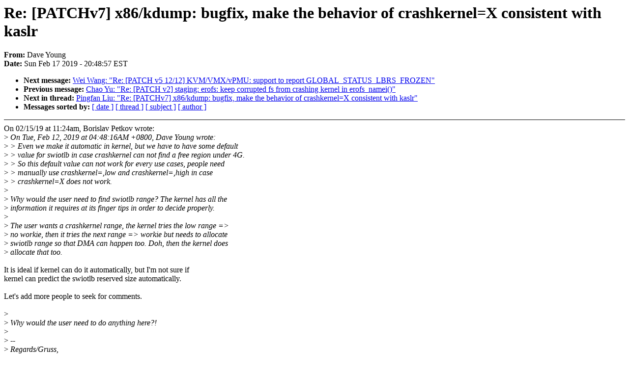

--- FILE ---
content_type: text/html; charset=UTF-8
request_url: https://lkml.iu.edu/hypermail/linux/kernel/1902.2/00487.html
body_size: 1610
content:
<!-- MHonArc v2.6.16 -->
<!--X-Subject: Re: [PATCHv7] x86/kdump: bugfix, make the behavior of crashkernel=X consistent with kaslr -->
<!--X-From-R13: Rnir Kbhat <qlbhatNerqung.pbz> -->
<!--X-Date: Sun, 17 Feb 2019 20:48:57 &#45;0500 (EST) -->
<!--X-Message-Id: 20190218014820.GA10711@dhcp&#45;128&#45;65.nay.redhat.com -->
<!--X-Content-Type: text/plain -->
<!--X-Reference: 20190125140823.GC27998@zn.tnic -->
<!--X-Reference: 20190131075907.GB19091@dhcp&#45;128&#45;65.nay.redhat.com -->
<!--X-Reference: 20190131105732.GC6749@zn.tnic -->
<!--X-Reference: 20190131222732.GA946@anatevka -->
<!--X-Reference: 20190131234740.GO6749@zn.tnic -->
<!--X-Reference: 20190204223016.GB11986@anatevka -->
<!--X-Reference: 20190205081552.GG21801@zn.tnic -->
<!--X-Reference: 20190206120804.GC10062@dhcp&#45;128&#45;65.nay.redhat.com -->
<!--X-Reference: 20190211204816.GB21473@dhcp&#45;128&#45;65.nay.redhat.com -->
<!--X-Reference: 20190215102458.GD10433@zn.tnic -->
<!--X-Head-End-->
<!DOCTYPE HTML PUBLIC "-//W3C//DTD HTML 4.0 Transitional//EN"
                      "http://www.w3.org/TR/REC-html40/loose.dtd">
<html lang=en>
<head>
<meta HTTP-EQUIV="Content-Type" CONTENT="text/html; charset=iso-8859-2">
<title>Linux-Kernel Archive: Re: [PATCHv7] x86/kdump: bugfix, make the behavior of crashkernel=X consistent with kaslr</title>
<meta NAME="Author" CONTENT="Dave Young &lt;dyoung@xxxxxxxxxx&gt;">
<meta NAME="Subject" CONTENT="Re: [PATCHv7] x86/kdump: bugfix, make the behavior of crashkernel=X consistent with kaslr">
</head> 
<body BGCOLOR="#FFFFFF" TEXT="#000000">

<!--X-Body-Begin-->
<!--X-User-Header-->
<!--X-User-Header-End-->
<!--X-TopPNI-->


<!--X-TopPNI-End-->
<!--X-MsgBody-->
<!--X-Subject-Header-Begin-->
<h1>Re: [PATCHv7] x86/kdump: bugfix, make the behavior of crashkernel=X consistent with kaslr</h1>
<strong>From: </strong>Dave Young
<br><strong>Date: </strong> Sun Feb 17 2019 - 20:48:57 EST
<p>
<ul>
<li><strong>Next message: </strong> <a href="00488.html"> Wei Wang: "Re: [PATCH v5 12/12] KVM/VMX/vPMU: support to report GLOBAL_STATUS_LBRS_FROZEN"</a>

<li><strong>Previous message: </strong> <a href="00486.html"> Chao Yu: "Re: [PATCH v2] staging: erofs: keep corrupted fs from crashing kernel in erofs_namei()"</a>



<li><strong>Next in thread: </strong> <a href="03284.html"> Pingfan Liu: "Re: [PATCHv7] x86/kdump: bugfix, make the behavior of crashkernel=X consistent with kaslr"</a>

<li><strong>Messages sorted by: </strong><a href="date.html#00487">[ date ]</a> <a href="index.html#00487">[ thread ]</a> <a href="subject.html#00487">[ subject ]</a> <a href="author.html#00487">[ author ]</a>
</ul>

<!--X-Subject-Header-End-->
<!--X-Head-of-Message-->
<!--X-Head-of-Message-End-->
<!--X-Head-Body-Sep-Begin-->
<hr NOSHADE>
<!--X-Head-Body-Sep-End-->
<!--X-Body-of-Message-->
On 02/15/19 at 11:24am, Borislav Petkov wrote:<br>
&gt;<i> On Tue, Feb 12, 2019 at 04:48:16AM +0800, Dave Young wrote:</i><br>
&gt;<i> &gt; Even we make it automatic in kernel, but we have to have some default</i><br>
&gt;<i> &gt; value for swiotlb in case crashkernel can not find a free region under 4G.</i><br>
&gt;<i> &gt; So this default value can not work for every use cases, people need </i><br>
&gt;<i> &gt; manually use crashkernel=,low and crashkernel=,high in case</i><br>
&gt;<i> &gt; crashkernel=X does not work.</i><br>
&gt;<i> </i><br>
&gt;<i> Why would the user need to find swiotlb range? The kernel has all the</i><br>
&gt;<i> information it requires at its finger tips in order to decide properly.</i><br>
&gt;<i> </i><br>
&gt;<i> The user wants a crashkernel range, the kernel tries the low range =&gt;</i><br>
&gt;<i> no workie, then it tries the next range =&gt; workie but needs to allocate</i><br>
&gt;<i> swiotlb range so that DMA can happen too. Doh, then the kernel does</i><br>
&gt;<i> allocate that too.</i><br>
<br>
It is ideal if kernel can do it automatically, but I'm not sure if<br>
kernel can predict the swiotlb reserved size automatically.<br>
<br>
Let's add more people to seek for comments. <br>
<br>
&gt;<i> </i><br>
&gt;<i> Why would the user need to do anything here?!</i><br>
&gt;<i> </i><br>
&gt;<i> -- </i><br>
&gt;<i> Regards/Gruss,</i><br>
&gt;<i>     Boris.</i><br>
&gt;<i> </i><br>
&gt;<i> Good mailing practices for 400: avoid top-posting and trim the reply.</i><br>
<br>
<br>

<!--X-Body-of-Message-End-->
<!--X-MsgBody-End-->
<!--X-Follow-Ups-->
<hr NOSHADE>



</ul></li></ul>
<!--X-Follow-Ups-End-->
<!--X-References-->
<!--X-References-End-->
<!--X-BotPNI-->
<ul>
<li><strong>Next message: </strong> <a href="00488.html"> Wei Wang: "Re: [PATCH v5 12/12] KVM/VMX/vPMU: support to report GLOBAL_STATUS_LBRS_FROZEN"</a>

<li><strong>Previous message: </strong> <a href="00486.html"> Chao Yu: "Re: [PATCH v2] staging: erofs: keep corrupted fs from crashing kernel in erofs_namei()"</a>



<li><strong>Next in thread: </strong> <a href="03284.html"> Pingfan Liu: "Re: [PATCHv7] x86/kdump: bugfix, make the behavior of crashkernel=X consistent with kaslr"</a>

<li><strong>Messages sorted by: </strong><a href="date.html#00487">[ date ]</a> <a href="index.html#00487">[ thread ]</a> <a href="subject.html#00487">[ subject ]</a> <a href="author.html#00487">[ author ]</a>
</ul>

<!--X-BotPNI-End-->
<!--X-User-Footer-->
<!--X-User-Footer-End-->
</body>
</html>
